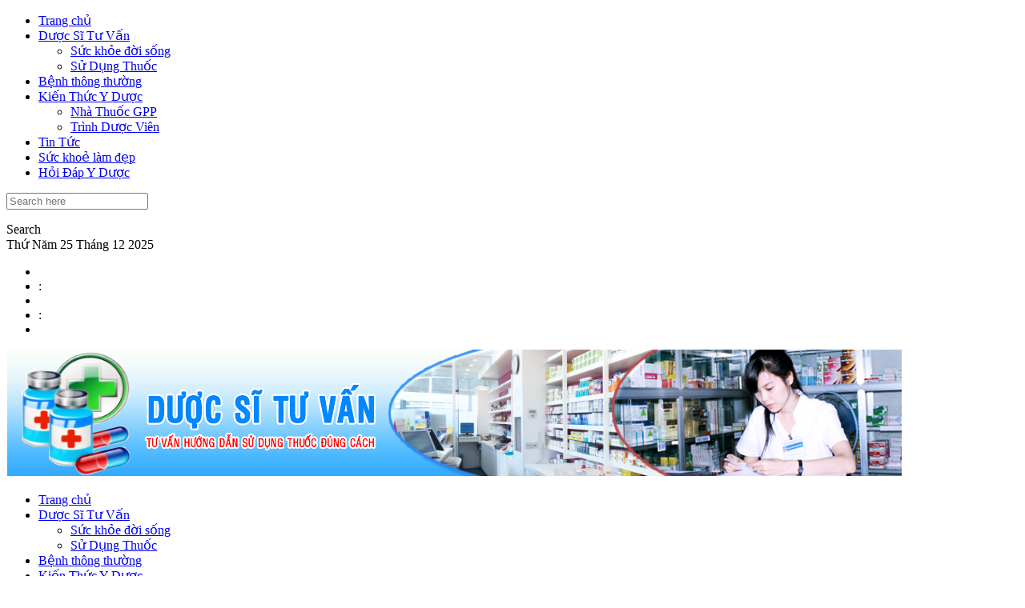

--- FILE ---
content_type: text/html; charset=UTF-8
request_url: https://duocsi.edu.vn/vixlatin-20mg-la-thuoc-gi-va-su-dung-nhu-the-nao
body_size: 16159
content:
<!DOCTYPE html>
<!--[if lt IE 7 ]><html class="ie ie6" lang="vi"> <![endif]-->
<!--[if IE 7 ]><html class="ie ie7" lang="vi"> <![endif]-->
<!--[if IE 8 ]><html class="ie ie8" lang="vi"> <![endif]-->
<!--[if IE 9 ]><html class="ie ie9" lang="vi"> <![endif]-->
<!--[if !(IE)]><!--><html lang="vi"> <!--<![endif]-->
<head>
      <!-- Basic Page Needs
  	  ================================================== -->
	<meta charset="UTF-8" />
        <meta http-equiv="X-UA-Compatible" content="IE=edge,chrome=1" />
    <title>Dược sĩ tư vấn sử dụng thuốc, nhà thuốc GPP  Vixlatin 20mg là thuốc gì và sử dụng như thế nào?</title>
        <!-- Mobile Specific Metas
  		================================================== -->
           <meta name="viewport" content="width=device-width, initial-scale=1.0">
        <!-- Favicons
        ================================================== -->
                    <link rel="shortcut icon" href="https://duocsi.edu.vn/wp-content/uploads/2016/02/logo.png" type="image/x-icon" />       
    
<meta property="og:image" content="https://duocsi.edu.vn/wp-content/uploads/2022/03/screenshot_1648190571.png"/><meta name='robots' content='index, follow, max-image-preview:large, max-snippet:-1, max-video-preview:-1' />
	<style>img:is([sizes="auto" i], [sizes^="auto," i]) { contain-intrinsic-size: 3000px 1500px }</style>
	
	<!-- This site is optimized with the Yoast SEO plugin v26.1.1 - https://yoast.com/wordpress/plugins/seo/ -->
	<meta name="description" content="Thuốc Vixlatin là thuốc có tác dụng trong điều trị bệnh liên quan tới tình trạng dị ứng và có tác dụng kéo dài. Vậy thuốc Vixlatin được sử dụng với liều lượng ra sao?" />
	<link rel="canonical" href="https://duocsi.edu.vn/vixlatin-20mg-la-thuoc-gi-va-su-dung-nhu-the-nao" />
	<meta property="og:locale" content="vi_VN" />
	<meta property="og:type" content="article" />
	<meta property="og:title" content="Vixlatin 20mg là thuốc gì và sử dụng như thế nào?" />
	<meta property="og:description" content="Thuốc Vixlatin là thuốc có tác dụng trong điều trị bệnh liên quan tới tình trạng dị ứng và có tác dụng kéo dài. Vậy thuốc Vixlatin được sử dụng với liều lượng ra sao?" />
	<meta property="og:url" content="https://duocsi.edu.vn/vixlatin-20mg-la-thuoc-gi-va-su-dung-nhu-the-nao" />
	<meta property="og:site_name" content="Dược sĩ tư vấn sử dụng thuốc, nhà thuốc GPP" />
	<meta property="article:published_time" content="2022-03-25T06:50:00+00:00" />
	<meta property="article:modified_time" content="2022-03-25T06:50:48+00:00" />
	<meta property="og:image" content="https://duocsi.edu.vn/wp-content/uploads/2022/03/screenshot_1648190571.png" />
	<meta property="og:image:width" content="1086" />
	<meta property="og:image:height" content="620" />
	<meta property="og:image:type" content="image/png" />
	<meta name="author" content="tratnv" />
	<meta name="twitter:card" content="summary_large_image" />
	<script type="application/ld+json" class="yoast-schema-graph">{"@context":"https://schema.org","@graph":[{"@type":"Article","@id":"https://duocsi.edu.vn/vixlatin-20mg-la-thuoc-gi-va-su-dung-nhu-the-nao#article","isPartOf":{"@id":"https://duocsi.edu.vn/vixlatin-20mg-la-thuoc-gi-va-su-dung-nhu-the-nao"},"author":{"name":"tratnv","@id":"https://duocsi.edu.vn/#/schema/person/5dfa28b0f3b033d69957def5a22c5527"},"headline":"Vixlatin 20mg là thuốc gì và sử dụng như thế nào?","datePublished":"2022-03-25T06:50:00+00:00","dateModified":"2022-03-25T06:50:48+00:00","mainEntityOfPage":{"@id":"https://duocsi.edu.vn/vixlatin-20mg-la-thuoc-gi-va-su-dung-nhu-the-nao"},"wordCount":1274,"commentCount":0,"publisher":{"@id":"https://duocsi.edu.vn/#organization"},"image":{"@id":"https://duocsi.edu.vn/vixlatin-20mg-la-thuoc-gi-va-su-dung-nhu-the-nao#primaryimage"},"thumbnailUrl":"https://duocsi.edu.vn/wp-content/uploads/2022/03/screenshot_1648190571.png","keywords":["Thuốc Vixlatin"],"articleSection":["Sức khoẻ làm đẹp"],"inLanguage":"vi","potentialAction":[{"@type":"CommentAction","name":"Comment","target":["https://duocsi.edu.vn/vixlatin-20mg-la-thuoc-gi-va-su-dung-nhu-the-nao#respond"]}]},{"@type":"WebPage","@id":"https://duocsi.edu.vn/vixlatin-20mg-la-thuoc-gi-va-su-dung-nhu-the-nao","url":"https://duocsi.edu.vn/vixlatin-20mg-la-thuoc-gi-va-su-dung-nhu-the-nao","name":"Vixlatin 20mg là thuốc gì và sử dụng như thế nào?","isPartOf":{"@id":"https://duocsi.edu.vn/#website"},"primaryImageOfPage":{"@id":"https://duocsi.edu.vn/vixlatin-20mg-la-thuoc-gi-va-su-dung-nhu-the-nao#primaryimage"},"image":{"@id":"https://duocsi.edu.vn/vixlatin-20mg-la-thuoc-gi-va-su-dung-nhu-the-nao#primaryimage"},"thumbnailUrl":"https://duocsi.edu.vn/wp-content/uploads/2022/03/screenshot_1648190571.png","datePublished":"2022-03-25T06:50:00+00:00","dateModified":"2022-03-25T06:50:48+00:00","description":"Thuốc Vixlatin là thuốc có tác dụng trong điều trị bệnh liên quan tới tình trạng dị ứng và có tác dụng kéo dài. Vậy thuốc Vixlatin được sử dụng với liều lượng ra sao?","breadcrumb":{"@id":"https://duocsi.edu.vn/vixlatin-20mg-la-thuoc-gi-va-su-dung-nhu-the-nao#breadcrumb"},"inLanguage":"vi","potentialAction":[{"@type":"ReadAction","target":["https://duocsi.edu.vn/vixlatin-20mg-la-thuoc-gi-va-su-dung-nhu-the-nao"]}]},{"@type":"ImageObject","inLanguage":"vi","@id":"https://duocsi.edu.vn/vixlatin-20mg-la-thuoc-gi-va-su-dung-nhu-the-nao#primaryimage","url":"https://duocsi.edu.vn/wp-content/uploads/2022/03/screenshot_1648190571.png","contentUrl":"https://duocsi.edu.vn/wp-content/uploads/2022/03/screenshot_1648190571.png","width":1086,"height":620},{"@type":"BreadcrumbList","@id":"https://duocsi.edu.vn/vixlatin-20mg-la-thuoc-gi-va-su-dung-nhu-the-nao#breadcrumb","itemListElement":[{"@type":"ListItem","position":1,"name":"Trang chủ","item":"https://duocsi.edu.vn/"},{"@type":"ListItem","position":2,"name":"Vixlatin 20mg là thuốc gì và sử dụng như thế nào?"}]},{"@type":"WebSite","@id":"https://duocsi.edu.vn/#website","url":"https://duocsi.edu.vn/","name":"Chuyên Trang Dược Sĩ Tư Vấn, Hướng Dẫn Người Bệnh","description":"Dược sĩ tư vấn sử dụng thuốc, cách phòng thuốc, tương tác thuốc phù hợp với từng loại bệnh khác nhau.","publisher":{"@id":"https://duocsi.edu.vn/#organization"},"potentialAction":[{"@type":"SearchAction","target":{"@type":"EntryPoint","urlTemplate":"https://duocsi.edu.vn/?s={search_term_string}"},"query-input":{"@type":"PropertyValueSpecification","valueRequired":true,"valueName":"search_term_string"}}],"inLanguage":"vi"},{"@type":"Organization","@id":"https://duocsi.edu.vn/#organization","name":"Dược Sĩ","url":"https://duocsi.edu.vn/","logo":{"@type":"ImageObject","inLanguage":"vi","@id":"https://duocsi.edu.vn/#/schema/logo/image/","url":"https://duocsi.edu.vn/wp-content/uploads/2016/02/logo.png","contentUrl":"https://duocsi.edu.vn/wp-content/uploads/2016/02/logo.png","width":200,"height":200,"caption":"Dược Sĩ"},"image":{"@id":"https://duocsi.edu.vn/#/schema/logo/image/"}},{"@type":"Person","@id":"https://duocsi.edu.vn/#/schema/person/5dfa28b0f3b033d69957def5a22c5527","name":"tratnv","image":{"@type":"ImageObject","inLanguage":"vi","@id":"https://duocsi.edu.vn/#/schema/person/image/","url":"https://secure.gravatar.com/avatar/2695c84c01c723f398299b6f46285c998c2876e7c857ead041c294afe4846daa?s=96&d=mm&r=g","contentUrl":"https://secure.gravatar.com/avatar/2695c84c01c723f398299b6f46285c998c2876e7c857ead041c294afe4846daa?s=96&d=mm&r=g","caption":"tratnv"}}]}</script>
	<!-- / Yoast SEO plugin. -->


<link rel="alternate" type="application/rss+xml" title="Dòng thông tin Dược sĩ tư vấn sử dụng thuốc, nhà thuốc GPP &raquo;" href="https://duocsi.edu.vn/feed" />
<link rel="alternate" type="application/rss+xml" title="Dược sĩ tư vấn sử dụng thuốc, nhà thuốc GPP &raquo; Dòng bình luận" href="https://duocsi.edu.vn/comments/feed" />
<link rel="alternate" type="application/rss+xml" title="Dược sĩ tư vấn sử dụng thuốc, nhà thuốc GPP &raquo; Vixlatin 20mg là thuốc gì và sử dụng như thế nào? Dòng bình luận" href="https://duocsi.edu.vn/vixlatin-20mg-la-thuoc-gi-va-su-dung-nhu-the-nao/feed" />
<script type="text/javascript">
/* <![CDATA[ */
window._wpemojiSettings = {"baseUrl":"https:\/\/s.w.org\/images\/core\/emoji\/16.0.1\/72x72\/","ext":".png","svgUrl":"https:\/\/s.w.org\/images\/core\/emoji\/16.0.1\/svg\/","svgExt":".svg","source":{"concatemoji":"https:\/\/duocsi.edu.vn\/wp-includes\/js\/wp-emoji-release.min.js?ver=9404d52fded349c783a0d45a74638966"}};
/*! This file is auto-generated */
!function(s,n){var o,i,e;function c(e){try{var t={supportTests:e,timestamp:(new Date).valueOf()};sessionStorage.setItem(o,JSON.stringify(t))}catch(e){}}function p(e,t,n){e.clearRect(0,0,e.canvas.width,e.canvas.height),e.fillText(t,0,0);var t=new Uint32Array(e.getImageData(0,0,e.canvas.width,e.canvas.height).data),a=(e.clearRect(0,0,e.canvas.width,e.canvas.height),e.fillText(n,0,0),new Uint32Array(e.getImageData(0,0,e.canvas.width,e.canvas.height).data));return t.every(function(e,t){return e===a[t]})}function u(e,t){e.clearRect(0,0,e.canvas.width,e.canvas.height),e.fillText(t,0,0);for(var n=e.getImageData(16,16,1,1),a=0;a<n.data.length;a++)if(0!==n.data[a])return!1;return!0}function f(e,t,n,a){switch(t){case"flag":return n(e,"\ud83c\udff3\ufe0f\u200d\u26a7\ufe0f","\ud83c\udff3\ufe0f\u200b\u26a7\ufe0f")?!1:!n(e,"\ud83c\udde8\ud83c\uddf6","\ud83c\udde8\u200b\ud83c\uddf6")&&!n(e,"\ud83c\udff4\udb40\udc67\udb40\udc62\udb40\udc65\udb40\udc6e\udb40\udc67\udb40\udc7f","\ud83c\udff4\u200b\udb40\udc67\u200b\udb40\udc62\u200b\udb40\udc65\u200b\udb40\udc6e\u200b\udb40\udc67\u200b\udb40\udc7f");case"emoji":return!a(e,"\ud83e\udedf")}return!1}function g(e,t,n,a){var r="undefined"!=typeof WorkerGlobalScope&&self instanceof WorkerGlobalScope?new OffscreenCanvas(300,150):s.createElement("canvas"),o=r.getContext("2d",{willReadFrequently:!0}),i=(o.textBaseline="top",o.font="600 32px Arial",{});return e.forEach(function(e){i[e]=t(o,e,n,a)}),i}function t(e){var t=s.createElement("script");t.src=e,t.defer=!0,s.head.appendChild(t)}"undefined"!=typeof Promise&&(o="wpEmojiSettingsSupports",i=["flag","emoji"],n.supports={everything:!0,everythingExceptFlag:!0},e=new Promise(function(e){s.addEventListener("DOMContentLoaded",e,{once:!0})}),new Promise(function(t){var n=function(){try{var e=JSON.parse(sessionStorage.getItem(o));if("object"==typeof e&&"number"==typeof e.timestamp&&(new Date).valueOf()<e.timestamp+604800&&"object"==typeof e.supportTests)return e.supportTests}catch(e){}return null}();if(!n){if("undefined"!=typeof Worker&&"undefined"!=typeof OffscreenCanvas&&"undefined"!=typeof URL&&URL.createObjectURL&&"undefined"!=typeof Blob)try{var e="postMessage("+g.toString()+"("+[JSON.stringify(i),f.toString(),p.toString(),u.toString()].join(",")+"));",a=new Blob([e],{type:"text/javascript"}),r=new Worker(URL.createObjectURL(a),{name:"wpTestEmojiSupports"});return void(r.onmessage=function(e){c(n=e.data),r.terminate(),t(n)})}catch(e){}c(n=g(i,f,p,u))}t(n)}).then(function(e){for(var t in e)n.supports[t]=e[t],n.supports.everything=n.supports.everything&&n.supports[t],"flag"!==t&&(n.supports.everythingExceptFlag=n.supports.everythingExceptFlag&&n.supports[t]);n.supports.everythingExceptFlag=n.supports.everythingExceptFlag&&!n.supports.flag,n.DOMReady=!1,n.readyCallback=function(){n.DOMReady=!0}}).then(function(){return e}).then(function(){var e;n.supports.everything||(n.readyCallback(),(e=n.source||{}).concatemoji?t(e.concatemoji):e.wpemoji&&e.twemoji&&(t(e.twemoji),t(e.wpemoji)))}))}((window,document),window._wpemojiSettings);
/* ]]> */
</script>

<link rel='stylesheet' id='aqpb-view-css-css' href='https://duocsi.edu.vn/wp-content/themes/saladmag/inc/addon/aqua-page-builder-master/assets/stylesheets/aqpb-view.css?ver=1766635241' type='text/css' media='all' />
<style id='wp-emoji-styles-inline-css' type='text/css'>

	img.wp-smiley, img.emoji {
		display: inline !important;
		border: none !important;
		box-shadow: none !important;
		height: 1em !important;
		width: 1em !important;
		margin: 0 0.07em !important;
		vertical-align: -0.1em !important;
		background: none !important;
		padding: 0 !important;
	}
</style>
<link rel='stylesheet' id='wp-block-library-css' href='https://duocsi.edu.vn/wp-includes/css/dist/block-library/style.min.css?ver=9404d52fded349c783a0d45a74638966' type='text/css' media='all' />
<style id='classic-theme-styles-inline-css' type='text/css'>
/*! This file is auto-generated */
.wp-block-button__link{color:#fff;background-color:#32373c;border-radius:9999px;box-shadow:none;text-decoration:none;padding:calc(.667em + 2px) calc(1.333em + 2px);font-size:1.125em}.wp-block-file__button{background:#32373c;color:#fff;text-decoration:none}
</style>
<style id='global-styles-inline-css' type='text/css'>
:root{--wp--preset--aspect-ratio--square: 1;--wp--preset--aspect-ratio--4-3: 4/3;--wp--preset--aspect-ratio--3-4: 3/4;--wp--preset--aspect-ratio--3-2: 3/2;--wp--preset--aspect-ratio--2-3: 2/3;--wp--preset--aspect-ratio--16-9: 16/9;--wp--preset--aspect-ratio--9-16: 9/16;--wp--preset--color--black: #000000;--wp--preset--color--cyan-bluish-gray: #abb8c3;--wp--preset--color--white: #ffffff;--wp--preset--color--pale-pink: #f78da7;--wp--preset--color--vivid-red: #cf2e2e;--wp--preset--color--luminous-vivid-orange: #ff6900;--wp--preset--color--luminous-vivid-amber: #fcb900;--wp--preset--color--light-green-cyan: #7bdcb5;--wp--preset--color--vivid-green-cyan: #00d084;--wp--preset--color--pale-cyan-blue: #8ed1fc;--wp--preset--color--vivid-cyan-blue: #0693e3;--wp--preset--color--vivid-purple: #9b51e0;--wp--preset--gradient--vivid-cyan-blue-to-vivid-purple: linear-gradient(135deg,rgba(6,147,227,1) 0%,rgb(155,81,224) 100%);--wp--preset--gradient--light-green-cyan-to-vivid-green-cyan: linear-gradient(135deg,rgb(122,220,180) 0%,rgb(0,208,130) 100%);--wp--preset--gradient--luminous-vivid-amber-to-luminous-vivid-orange: linear-gradient(135deg,rgba(252,185,0,1) 0%,rgba(255,105,0,1) 100%);--wp--preset--gradient--luminous-vivid-orange-to-vivid-red: linear-gradient(135deg,rgba(255,105,0,1) 0%,rgb(207,46,46) 100%);--wp--preset--gradient--very-light-gray-to-cyan-bluish-gray: linear-gradient(135deg,rgb(238,238,238) 0%,rgb(169,184,195) 100%);--wp--preset--gradient--cool-to-warm-spectrum: linear-gradient(135deg,rgb(74,234,220) 0%,rgb(151,120,209) 20%,rgb(207,42,186) 40%,rgb(238,44,130) 60%,rgb(251,105,98) 80%,rgb(254,248,76) 100%);--wp--preset--gradient--blush-light-purple: linear-gradient(135deg,rgb(255,206,236) 0%,rgb(152,150,240) 100%);--wp--preset--gradient--blush-bordeaux: linear-gradient(135deg,rgb(254,205,165) 0%,rgb(254,45,45) 50%,rgb(107,0,62) 100%);--wp--preset--gradient--luminous-dusk: linear-gradient(135deg,rgb(255,203,112) 0%,rgb(199,81,192) 50%,rgb(65,88,208) 100%);--wp--preset--gradient--pale-ocean: linear-gradient(135deg,rgb(255,245,203) 0%,rgb(182,227,212) 50%,rgb(51,167,181) 100%);--wp--preset--gradient--electric-grass: linear-gradient(135deg,rgb(202,248,128) 0%,rgb(113,206,126) 100%);--wp--preset--gradient--midnight: linear-gradient(135deg,rgb(2,3,129) 0%,rgb(40,116,252) 100%);--wp--preset--font-size--small: 13px;--wp--preset--font-size--medium: 20px;--wp--preset--font-size--large: 36px;--wp--preset--font-size--x-large: 42px;--wp--preset--spacing--20: 0.44rem;--wp--preset--spacing--30: 0.67rem;--wp--preset--spacing--40: 1rem;--wp--preset--spacing--50: 1.5rem;--wp--preset--spacing--60: 2.25rem;--wp--preset--spacing--70: 3.38rem;--wp--preset--spacing--80: 5.06rem;--wp--preset--shadow--natural: 6px 6px 9px rgba(0, 0, 0, 0.2);--wp--preset--shadow--deep: 12px 12px 50px rgba(0, 0, 0, 0.4);--wp--preset--shadow--sharp: 6px 6px 0px rgba(0, 0, 0, 0.2);--wp--preset--shadow--outlined: 6px 6px 0px -3px rgba(255, 255, 255, 1), 6px 6px rgba(0, 0, 0, 1);--wp--preset--shadow--crisp: 6px 6px 0px rgba(0, 0, 0, 1);}:where(.is-layout-flex){gap: 0.5em;}:where(.is-layout-grid){gap: 0.5em;}body .is-layout-flex{display: flex;}.is-layout-flex{flex-wrap: wrap;align-items: center;}.is-layout-flex > :is(*, div){margin: 0;}body .is-layout-grid{display: grid;}.is-layout-grid > :is(*, div){margin: 0;}:where(.wp-block-columns.is-layout-flex){gap: 2em;}:where(.wp-block-columns.is-layout-grid){gap: 2em;}:where(.wp-block-post-template.is-layout-flex){gap: 1.25em;}:where(.wp-block-post-template.is-layout-grid){gap: 1.25em;}.has-black-color{color: var(--wp--preset--color--black) !important;}.has-cyan-bluish-gray-color{color: var(--wp--preset--color--cyan-bluish-gray) !important;}.has-white-color{color: var(--wp--preset--color--white) !important;}.has-pale-pink-color{color: var(--wp--preset--color--pale-pink) !important;}.has-vivid-red-color{color: var(--wp--preset--color--vivid-red) !important;}.has-luminous-vivid-orange-color{color: var(--wp--preset--color--luminous-vivid-orange) !important;}.has-luminous-vivid-amber-color{color: var(--wp--preset--color--luminous-vivid-amber) !important;}.has-light-green-cyan-color{color: var(--wp--preset--color--light-green-cyan) !important;}.has-vivid-green-cyan-color{color: var(--wp--preset--color--vivid-green-cyan) !important;}.has-pale-cyan-blue-color{color: var(--wp--preset--color--pale-cyan-blue) !important;}.has-vivid-cyan-blue-color{color: var(--wp--preset--color--vivid-cyan-blue) !important;}.has-vivid-purple-color{color: var(--wp--preset--color--vivid-purple) !important;}.has-black-background-color{background-color: var(--wp--preset--color--black) !important;}.has-cyan-bluish-gray-background-color{background-color: var(--wp--preset--color--cyan-bluish-gray) !important;}.has-white-background-color{background-color: var(--wp--preset--color--white) !important;}.has-pale-pink-background-color{background-color: var(--wp--preset--color--pale-pink) !important;}.has-vivid-red-background-color{background-color: var(--wp--preset--color--vivid-red) !important;}.has-luminous-vivid-orange-background-color{background-color: var(--wp--preset--color--luminous-vivid-orange) !important;}.has-luminous-vivid-amber-background-color{background-color: var(--wp--preset--color--luminous-vivid-amber) !important;}.has-light-green-cyan-background-color{background-color: var(--wp--preset--color--light-green-cyan) !important;}.has-vivid-green-cyan-background-color{background-color: var(--wp--preset--color--vivid-green-cyan) !important;}.has-pale-cyan-blue-background-color{background-color: var(--wp--preset--color--pale-cyan-blue) !important;}.has-vivid-cyan-blue-background-color{background-color: var(--wp--preset--color--vivid-cyan-blue) !important;}.has-vivid-purple-background-color{background-color: var(--wp--preset--color--vivid-purple) !important;}.has-black-border-color{border-color: var(--wp--preset--color--black) !important;}.has-cyan-bluish-gray-border-color{border-color: var(--wp--preset--color--cyan-bluish-gray) !important;}.has-white-border-color{border-color: var(--wp--preset--color--white) !important;}.has-pale-pink-border-color{border-color: var(--wp--preset--color--pale-pink) !important;}.has-vivid-red-border-color{border-color: var(--wp--preset--color--vivid-red) !important;}.has-luminous-vivid-orange-border-color{border-color: var(--wp--preset--color--luminous-vivid-orange) !important;}.has-luminous-vivid-amber-border-color{border-color: var(--wp--preset--color--luminous-vivid-amber) !important;}.has-light-green-cyan-border-color{border-color: var(--wp--preset--color--light-green-cyan) !important;}.has-vivid-green-cyan-border-color{border-color: var(--wp--preset--color--vivid-green-cyan) !important;}.has-pale-cyan-blue-border-color{border-color: var(--wp--preset--color--pale-cyan-blue) !important;}.has-vivid-cyan-blue-border-color{border-color: var(--wp--preset--color--vivid-cyan-blue) !important;}.has-vivid-purple-border-color{border-color: var(--wp--preset--color--vivid-purple) !important;}.has-vivid-cyan-blue-to-vivid-purple-gradient-background{background: var(--wp--preset--gradient--vivid-cyan-blue-to-vivid-purple) !important;}.has-light-green-cyan-to-vivid-green-cyan-gradient-background{background: var(--wp--preset--gradient--light-green-cyan-to-vivid-green-cyan) !important;}.has-luminous-vivid-amber-to-luminous-vivid-orange-gradient-background{background: var(--wp--preset--gradient--luminous-vivid-amber-to-luminous-vivid-orange) !important;}.has-luminous-vivid-orange-to-vivid-red-gradient-background{background: var(--wp--preset--gradient--luminous-vivid-orange-to-vivid-red) !important;}.has-very-light-gray-to-cyan-bluish-gray-gradient-background{background: var(--wp--preset--gradient--very-light-gray-to-cyan-bluish-gray) !important;}.has-cool-to-warm-spectrum-gradient-background{background: var(--wp--preset--gradient--cool-to-warm-spectrum) !important;}.has-blush-light-purple-gradient-background{background: var(--wp--preset--gradient--blush-light-purple) !important;}.has-blush-bordeaux-gradient-background{background: var(--wp--preset--gradient--blush-bordeaux) !important;}.has-luminous-dusk-gradient-background{background: var(--wp--preset--gradient--luminous-dusk) !important;}.has-pale-ocean-gradient-background{background: var(--wp--preset--gradient--pale-ocean) !important;}.has-electric-grass-gradient-background{background: var(--wp--preset--gradient--electric-grass) !important;}.has-midnight-gradient-background{background: var(--wp--preset--gradient--midnight) !important;}.has-small-font-size{font-size: var(--wp--preset--font-size--small) !important;}.has-medium-font-size{font-size: var(--wp--preset--font-size--medium) !important;}.has-large-font-size{font-size: var(--wp--preset--font-size--large) !important;}.has-x-large-font-size{font-size: var(--wp--preset--font-size--x-large) !important;}
:where(.wp-block-post-template.is-layout-flex){gap: 1.25em;}:where(.wp-block-post-template.is-layout-grid){gap: 1.25em;}
:where(.wp-block-columns.is-layout-flex){gap: 2em;}:where(.wp-block-columns.is-layout-grid){gap: 2em;}
:root :where(.wp-block-pullquote){font-size: 1.5em;line-height: 1.6;}
</style>
<link rel='stylesheet' id='wp-postratings-css' href='https://duocsi.edu.vn/wp-content/plugins/wp-postratings/css/postratings-css.css?ver=1.91.2' type='text/css' media='all' />
<link rel='stylesheet' id='font-awesome-css' href='https://duocsi.edu.vn/wp-content/themes/saladmag/css/font-awesome.min.css?ver=1.7' type='text/css' media='all' />
<link rel='stylesheet' id='gumby-css' href='https://duocsi.edu.vn/wp-content/themes/saladmag/css/gumby.css?ver=1.7' type='text/css' media='all' />
<link rel='stylesheet' id='carousel-css' href='https://duocsi.edu.vn/wp-content/themes/saladmag/css/owl.carousel.css?ver=1.7' type='text/css' media='all' />
<link rel='stylesheet' id='theme-css' href='https://duocsi.edu.vn/wp-content/themes/saladmag/css/owl.theme.css?ver=1.7' type='text/css' media='all' />
<link rel='stylesheet' id='style-css' href='https://duocsi.edu.vn/wp-content/themes/saladmag/style.css?ver=1.7' type='text/css' media='all' />
<link rel='stylesheet' id='mediaelementplayer-css' href='https://duocsi.edu.vn/wp-content/themes/saladmag/css/mediaelementplayer.css?ver=1.7' type='text/css' media='all' />
<link rel='stylesheet' id='responsive-css' href='https://duocsi.edu.vn/wp-content/themes/saladmag/css/responsive.css?ver=1.7' type='text/css' media='all' />
<link rel='stylesheet' id='custom-style-css' href='https://duocsi.edu.vn/wp-content/themes/saladmag/custom_style.php?ver=1.7' type='text/css' media='all' />
<script type="text/javascript" src="https://duocsi.edu.vn/wp-includes/js/jquery/jquery.min.js?ver=3.7.1" id="jquery-core-js"></script>
<script type="text/javascript" src="https://duocsi.edu.vn/wp-includes/js/jquery/jquery-migrate.min.js?ver=3.4.1" id="jquery-migrate-js"></script>
<link rel="https://api.w.org/" href="https://duocsi.edu.vn/wp-json/" /><link rel="alternate" title="JSON" type="application/json" href="https://duocsi.edu.vn/wp-json/wp/v2/posts/10060" /><link rel="EditURI" type="application/rsd+xml" title="RSD" href="https://duocsi.edu.vn/xmlrpc.php?rsd" />
<link rel="alternate" title="oNhúng (JSON)" type="application/json+oembed" href="https://duocsi.edu.vn/wp-json/oembed/1.0/embed?url=https%3A%2F%2Fduocsi.edu.vn%2Fvixlatin-20mg-la-thuoc-gi-va-su-dung-nhu-the-nao" />
<link rel="alternate" title="oNhúng (XML)" type="text/xml+oembed" href="https://duocsi.edu.vn/wp-json/oembed/1.0/embed?url=https%3A%2F%2Fduocsi.edu.vn%2Fvixlatin-20mg-la-thuoc-gi-va-su-dung-nhu-the-nao&#038;format=xml" />
<!--[if lt IE 9]><script src="https://html5shim.googlecode.com/svn/trunk/html5.js"></script><![endif]-->
    <link rel="icon" href="https://duocsi.edu.vn/wp-content/uploads/2016/02/cropped-logo-32x32.png" sizes="32x32" />
<link rel="icon" href="https://duocsi.edu.vn/wp-content/uploads/2016/02/cropped-logo-192x192.png" sizes="192x192" />
<link rel="apple-touch-icon" href="https://duocsi.edu.vn/wp-content/uploads/2016/02/cropped-logo-180x180.png" />
<meta name="msapplication-TileImage" content="https://duocsi.edu.vn/wp-content/uploads/2016/02/cropped-logo-270x270.png" />
                  	
<!-- end head -->
<script>
  (function(i,s,o,g,r,a,m){i['GoogleAnalyticsObject']=r;i[r]=i[r]||function(){
  (i[r].q=i[r].q||[]).push(arguments)},i[r].l=1*new Date();a=s.createElement(o),
  m=s.getElementsByTagName(o)[0];a.async=1;a.src=g;m.parentNode.insertBefore(a,m)
  })(window,document,'script','//www.google-analytics.com/analytics.js','ga');

  ga('create', 'UA-73958814-1', 'auto');
  ga('send', 'pageview');

</script>
</head>

<body data-rsssl=1 class="wp-singular post-template-default single single-post postid-10060 single-format-standard wp-theme-saladmag" itemscope="itemscope" itemtype="http://schema.org/WebPage">

<div id="content_nav">
        <div id="nav">
		    	<ul id="menu-menu" class=""><li class="menu-item menu-item-type-custom menu-item-object-custom menu-item-home menu-item-64"><a href="https://duocsi.edu.vn/">Trang chủ<span class="border-menu"></span></a></li>
<li class="menu-item menu-item-type-taxonomy menu-item-object-category menu-item-has-children menu-item-5"><a href="https://duocsi.edu.vn/duoc-si-tu-van">Dược Sĩ Tư Vấn<span class="border-menu"></span></a>
<ul class="sub-menu">
	<li class="menu-item menu-item-type-taxonomy menu-item-object-category menu-item-96"><a href="https://duocsi.edu.vn/suc-khoe-doi-song">Sức khỏe đời sống<span class="border-menu"></span></a></li>
	<li class="menu-item menu-item-type-taxonomy menu-item-object-category menu-item-8"><a href="https://duocsi.edu.vn/su-dung-thuoc">Sử Dụng Thuốc<span class="border-menu"></span></a></li>
</ul>
</li>
<li class="menu-item menu-item-type-taxonomy menu-item-object-category menu-item-139"><a href="https://duocsi.edu.vn/benh-thong-thuong">Bệnh thông thường<span class="border-menu"></span></a></li>
<li class="menu-item menu-item-type-taxonomy menu-item-object-category menu-item-has-children menu-item-6"><a href="https://duocsi.edu.vn/kien-thuc-y-duoc">Kiến Thức Y Dược<span class="border-menu"></span></a>
<ul class="sub-menu">
	<li class="menu-item menu-item-type-taxonomy menu-item-object-category menu-item-19"><a href="https://duocsi.edu.vn/nha-thuoc-gpp">Nhà Thuốc GPP<span class="border-menu"></span></a></li>
	<li class="menu-item menu-item-type-taxonomy menu-item-object-category menu-item-20"><a href="https://duocsi.edu.vn/trinh-duoc-vien">Trình Dược Viên<span class="border-menu"></span></a></li>
</ul>
</li>
<li class="menu-item menu-item-type-taxonomy menu-item-object-category current-post-ancestor menu-item-7"><a href="https://duocsi.edu.vn/tin-tuc">Tin Tức<span class="border-menu"></span></a></li>
<li class="menu-item menu-item-type-taxonomy menu-item-object-category current-post-ancestor current-menu-parent current-post-parent menu-item-892"><a href="https://duocsi.edu.vn/tin-tuc/suc-khoe-lam-dep">Sức khoẻ làm đẹp<span class="border-menu"></span></a></li>
<li class="menu-item menu-item-type-taxonomy menu-item-object-category menu-item-21"><a href="https://duocsi.edu.vn/hoi-dap-y-duoc">Hỏi Đáp Y Dược<span class="border-menu"></span></a></li>
</ul>   </div>
    </div>    

<div id="sb-site" class="body_wraper_box">      			

<!-- Start header -->
<header class="header-wraper">

<div class="header_top_wrapper">
<div class="row ">
<div class="six columns header-top-left-bar">

  <a class="open toggle-lef sb-toggle-left navbar-left" href="#nav">
				<div class="navicon-line"></div>
				<div class="navicon-line"></div>
				<div class="navicon-line"></div>
				</a>
              
  <div class="mainmenu"> 
<div class="clearfix"></div>
</div>
  
</div>

<div class="six columns header-top-right-bar">
      <div id="search_block_top">
	<form id="searchbox" action="https://duocsi.edu.vn" method="GET" role="search">
		<p>
			<input type="text" id="search_query_top" name="s" class="search_query ac_input" value="" placeholder="Search here">
            <a class="button_search" href="javascript:document.getElementById('searchbox').submit();"></a>
	</p>
	</form>
    <span>Search</span>
    <div class="clearfix"></div>
</div>
<div class="clock">
<i class="fa fa-clock-o"></i>
<div id="Date">

Thứ Năm 25 Tháng 12 2025</div>
  <ul>
      <li id="hours"></li>
      <li class="point">:</li>
      <li id="min"></li>
      <li class="point">:</li>
      <li id="sec"></li>
  </ul>
</div>

<div class="clearfix"></div>
</div>

</div>
</div>

 
        
 <div class="header_main_wrapper">
        <div class="row">
	<div class="twelve columns logo-position">
    
      <!-- begin logo -->
                           
                           
                                <a href="https://duocsi.edu.vn">
                                                                           
                                        <img src="https://duocsi.edu.vn/wp-content/uploads/2016/02/duoc-si-tu-van-su-dung-thuoc.png" alt="Dược sĩ tư vấn sử dụng thuốc, cách phòng thuốc, tương tác thuốc phù hợp với từng loại bệnh khác nhau."/>
                                                                    </a>
                            
                            <!-- end logo -->
    </div>
        
</div>

</div>

                
<!-- end header, logo, top ads -->

              
<!-- Start Main menu -->
<div id="menu_wrapper" class="menu_wrapper menu_sticky">
<div class="row">
	<div class="main_menu twelve columns"> 

                            <!-- main menu -->
                           
  <div class="menu-primary-container main-menu"> 
<ul id="mainmenu" class="sf-menu"><li id="menu-item-64" class="menu-item menu-item-type-custom menu-item-object-custom menu-item-home"><a href="https://duocsi.edu.vn/">Trang chủ<span class="border-menu"></span></a></li>
<li id="menu-item-5" class="menu-item menu-item-type-taxonomy menu-item-object-category menu-item-has-children"><a href="https://duocsi.edu.vn/duoc-si-tu-van">Dược Sĩ Tư Vấn<span class="border-menu"></span></a><ul class="sub-menu">	<li id="menu-item-96" class="menu-item menu-item-type-taxonomy menu-item-object-category"><a href="https://duocsi.edu.vn/suc-khoe-doi-song">Sức khỏe đời sống<span class="border-menu"></span></a></li>
	<li id="menu-item-8" class="menu-item menu-item-type-taxonomy menu-item-object-category"><a href="https://duocsi.edu.vn/su-dung-thuoc">Sử Dụng Thuốc<span class="border-menu"></span></a></li>

					</ul></li>
<li id="menu-item-139" class="menu-item menu-item-type-taxonomy menu-item-object-category"><a href="https://duocsi.edu.vn/benh-thong-thuong">Bệnh thông thường<span class="border-menu"></span></a></li>
<li id="menu-item-6" class="menu-item menu-item-type-taxonomy menu-item-object-category menu-item-has-children"><a href="https://duocsi.edu.vn/kien-thuc-y-duoc">Kiến Thức Y Dược<span class="border-menu"></span></a><ul class="sub-menu">	<li id="menu-item-19" class="menu-item menu-item-type-taxonomy menu-item-object-category"><a href="https://duocsi.edu.vn/nha-thuoc-gpp">Nhà Thuốc GPP<span class="border-menu"></span></a></li>
	<li id="menu-item-20" class="menu-item menu-item-type-taxonomy menu-item-object-category"><a href="https://duocsi.edu.vn/trinh-duoc-vien">Trình Dược Viên<span class="border-menu"></span></a></li>

					</ul></li>
<li id="menu-item-7" class="menu-item menu-item-type-taxonomy menu-item-object-category current-post-ancestor"><a href="https://duocsi.edu.vn/tin-tuc">Tin Tức<span class="border-menu"></span></a></li>
<li id="menu-item-892" class="menu-item menu-item-type-taxonomy menu-item-object-category current-post-ancestor current-menu-parent current-post-parent"><a href="https://duocsi.edu.vn/tin-tuc/suc-khoe-lam-dep">Sức khoẻ làm đẹp<span class="border-menu"></span></a></li>
<li id="menu-item-21" class="menu-item menu-item-type-taxonomy menu-item-object-category"><a href="https://duocsi.edu.vn/hoi-dap-y-duoc">Hỏi Đáp Y Dược<span class="border-menu"></span></a></li>
</ul>

<div class="clearfix"></div>
</div>                             
                            <!-- end main menu -->
                                                           
                          
                        </div>
                                           
                    </div>   
                    </div>
                    
<div class="news_ticker_wrapper">
<div class="row">
<div class="nine columns">
  <div id="ticker">
  <div class="tickerfloat_wrapper"><div class="tickerfloat">Tin mới<i class="fa fa-caret-right"></i></div></div>
   <div class="marquee" id="mycrawler">
           
       <div><i class="fa fa-angle-double-right"></i><a href="https://duocsi.edu.vn/tieu-chi-quan-trong-khi-su-dung-thuoc-bo-than-cho-nguoi-tieu-duong">Tiêu chí quan trọng khi sử dụng thuốc bổ thận cho người tiểu đường</a></div>
            
       <div><i class="fa fa-angle-double-right"></i><a href="https://duocsi.edu.vn/khi-nao-nen-uong-thuoc-ha-sot-de-dam-bao-an-toan">Khi nào nên uống thuốc hạ sốt để đảm bảo an toàn?</a></div>
            
       <div><i class="fa fa-angle-double-right"></i><a href="https://duocsi.edu.vn/nhom-thuoc-ha-sot-cho-nguoi-lon-va-nhung-luu-y-khi-su-dung">Nhóm thuốc hạ sốt cho người lớn và những lưu ý khi sử dụng</a></div>
            
       <div><i class="fa fa-angle-double-right"></i><a href="https://duocsi.edu.vn/duoc-si-huong-dan-cach-tra-thuoc-mo-mat-hieu-qua-va-an-toan">Dược sĩ hướng dẫn cách tra thuốc mỡ mắt hiệu quả và an toàn</a></div>
            
       <div><i class="fa fa-angle-double-right"></i><a href="https://duocsi.edu.vn/huong-dan-lua-chon-thuoc-dieu-tri-gian-tinh-mach-phu-hop-voi-tung-giai-doan">Hướng dẫn lựa chọn thuốc điều trị giãn tĩnh mạch phù hợp với từng giai đoạn</a></div>
            
       <div><i class="fa fa-angle-double-right"></i><a href="https://duocsi.edu.vn/nhung-loai-thuoc-tri-soi-than-pho-bien-va-cong-dung-cua-chung">Những loại thuốc trị sỏi thận phổ biến và công dụng của chúng</a></div>
            
       <div><i class="fa fa-angle-double-right"></i><a href="https://duocsi.edu.vn/duoc-si-chia-se-nhom-thuoc-tang-cuong-sinh-ly-nam-hieu-qua">Dược sĩ chia sẻ nhóm thuốc tăng cường sinh lý nam hiệu quả</a></div>
            
       <div><i class="fa fa-angle-double-right"></i><a href="https://duocsi.edu.vn/luu-y-quan-trong-khi-su-dung-methylphenidate-trong-dieu-tri">Lưu ý quan trọng khi sử dụng Methylphenidate trong điều trị</a></div>
            
       <div><i class="fa fa-angle-double-right"></i><a href="https://duocsi.edu.vn/nhung-thuoc-chua-viem-loet-da-day-hieu-qua-giup-cai-thien-suc-khoe">Những thuốc chữa viêm loét dạ dày hiệu quả giúp cải thiện sức khỏe</a></div>
            
       <div><i class="fa fa-angle-double-right"></i><a href="https://duocsi.edu.vn/thuoc-dieu-tri-sot-xuat-huyet-va-meo-giup-nguoi-benh-som-hoi-phuc">Thuốc điều trị sốt xuất huyết và mẹo giúp người bệnh sớm hồi phục</a></div>
                
        </div>
        </div>
      
</div>

    <div class="three columns">
     
    <ul class="social-icons-list top-bar-social">
      <li><a href="#" target="_blank"><img src="https://duocsi.edu.vn/wp-content/themes/saladmag/img/icons/facebook.png" alt="Facebook"></a></li>     <li><a href="https://plus.google.com/u/3/104199189456190610643" target="_blank"><img src="https://duocsi.edu.vn/wp-content/themes/saladmag/img/icons/google-plus.png" alt="Google Plus"></a></li>     <li><a href="#" target="_blank"><img src="https://duocsi.edu.vn/wp-content/themes/saladmag/img/icons/behance.png" alt="Behance"></a></li>     <li><a href="#" target="_blank"><img src="https://duocsi.edu.vn/wp-content/themes/saladmag/img/icons/vimeo.png" alt="Vimeo"></a></li>     <li><a href="#" target="_blank"><img src="https://duocsi.edu.vn/wp-content/themes/saladmag/img/icons/youtube.png" alt="Youtube"></a></li>     <li><a href="#" target="_blank"><img src="https://duocsi.edu.vn/wp-content/themes/saladmag/img/icons/instagram.png" alt="Instagram"></a></li>                                                            <li><a href="#" target="_blank"><img src="https://duocsi.edu.vn/wp-content/themes/saladmag/img/icons/flickr.png" alt="flickr"></a></li>     </ul>  
          </div>

</div>
</div>

            </header>

 <!-- begin content -->            
<section id="content_main" class="clearfix">
<div class="row main_content">


        <div class="eight columns" id="content">
         <div class="widget_container content_page"> 
         
           
                               <!-- start post -->
                    <div class="post-10060 post type-post status-publish format-standard has-post-thumbnail hentry category-suc-khoe-lam-dep tag-thuoc-vixlatin" id="post-10060" itemscope="" itemtype="http://schema.org/Review">
                                    
                                                        
                               <div class="single_post_title">
                               <h1 itemprop="name" class="entry-title single-post-title">Vixlatin 20mg là thuốc gì và sử dụng như thế nào?</h1>
                                <p class="post-meta meta-main-img"><span class="post-date updated"><i class="fa fa-clock-o"></i>Th3 25, 2022</span><span class="meta-cat"><i class="fa fa-book"></i><a href="https://duocsi.edu.vn/tin-tuc/suc-khoe-lam-dep" rel="category tag">Sức khoẻ làm đẹp</a></span><span class="meta-comment"><a href="https://duocsi.edu.vn/vixlatin-20mg-la-thuoc-gi-va-su-dung-nhu-the-nao#respond"><i class="fa fa-comments"></i>0</a></span><span class="post-date love_post"><a href="#" class="jm-post-like" data-post_id="10060" title="Like"><i class="fa fa-heart-o"></i>2</a></span></p>								<div id="post-ratings-10060" class="post-ratings" itemscope itemtype="https://schema.org/Article" data-nonce="e97a739372"><img id="rating_10060_1" src="https://duocsi.edu.vn/wp-content/plugins/wp-postratings/images/stars_crystal/rating_on.gif" alt="1 Star" title="1 Star" onmouseover="current_rating(10060, 1, '1 Star');" onmouseout="ratings_off(5, 0, 0);" onclick="rate_post();" onkeypress="rate_post();" style="cursor: pointer; border: 0px;" /><img id="rating_10060_2" src="https://duocsi.edu.vn/wp-content/plugins/wp-postratings/images/stars_crystal/rating_on.gif" alt="2 Stars" title="2 Stars" onmouseover="current_rating(10060, 2, '2 Stars');" onmouseout="ratings_off(5, 0, 0);" onclick="rate_post();" onkeypress="rate_post();" style="cursor: pointer; border: 0px;" /><img id="rating_10060_3" src="https://duocsi.edu.vn/wp-content/plugins/wp-postratings/images/stars_crystal/rating_on.gif" alt="3 Stars" title="3 Stars" onmouseover="current_rating(10060, 3, '3 Stars');" onmouseout="ratings_off(5, 0, 0);" onclick="rate_post();" onkeypress="rate_post();" style="cursor: pointer; border: 0px;" /><img id="rating_10060_4" src="https://duocsi.edu.vn/wp-content/plugins/wp-postratings/images/stars_crystal/rating_on.gif" alt="4 Stars" title="4 Stars" onmouseover="current_rating(10060, 4, '4 Stars');" onmouseout="ratings_off(5, 0, 0);" onclick="rate_post();" onkeypress="rate_post();" style="cursor: pointer; border: 0px;" /><img id="rating_10060_5" src="https://duocsi.edu.vn/wp-content/plugins/wp-postratings/images/stars_crystal/rating_on.gif" alt="5 Stars" title="5 Stars" onmouseover="current_rating(10060, 5, '5 Stars');" onmouseout="ratings_off(5, 0, 0);" onclick="rate_post();" onkeypress="rate_post();" style="cursor: pointer; border: 0px;" /> (<strong>1</strong> votes, average: <strong>5,00</strong> out of 5)<br /><span class="post-ratings-text" id="ratings_10060_text"></span><meta itemprop="name" content="Vixlatin 20mg là thuốc gì và sử dụng như thế nào?" /><meta itemprop="headline" content="Vixlatin 20mg là thuốc gì và sử dụng như thế nào?" /><meta itemprop="description" content="Thuốc Vixlatin l&agrave; thuốc c&oacute; t&aacute;c dụng trong điều trị bệnh li&ecirc;n quan tới t&igrave;nh trạng dị ứng v&agrave; c&oacute; t&aacute;c dụng k&eacute;o d&agrave;i. Vậy thuốc Vixlatin được sử dụng với liều lượng ra sao?


 	Dược sĩ giải đ&aacute;p: Thuốc Pr..." /><meta itemprop="datePublished" content="2022-03-25T14:20:00+07:30" /><meta itemprop="dateModified" content="2022-03-25T14:20:48+07:30" /><meta itemprop="url" content="https://duocsi.edu.vn/vixlatin-20mg-la-thuoc-gi-va-su-dung-nhu-the-nao" /><meta itemprop="author" content="tratnv" /><meta itemprop="mainEntityOfPage" content="https://duocsi.edu.vn/vixlatin-20mg-la-thuoc-gi-va-su-dung-nhu-the-nao" /><div style="display: none;" itemprop="image" itemscope itemtype="https://schema.org/ImageObject"><meta itemprop="url" content="https://duocsi.edu.vn/wp-content/uploads/2022/03/screenshot_1648190571-150x150.png" /><meta itemprop="width" content="150" /><meta itemprop="height" content="150" /></div><div style="display: none;" itemprop="publisher" itemscope itemtype="https://schema.org/Organization"><meta itemprop="name" content="Dược sĩ tư vấn sử dụng thuốc, nhà thuốc GPP" /><meta itemprop="url" content="https://duocsi.edu.vn" /><div itemprop="logo" itemscope itemtype="https://schema.org/ImageObject"><meta itemprop="url" content="" /></div></div><div style="display: none;" itemprop="aggregateRating" itemscope itemtype="https://schema.org/AggregateRating"><meta itemprop="bestRating" content="5" /><meta itemprop="worstRating" content="1" /><meta itemprop="ratingValue" content="5" /><meta itemprop="ratingCount" content="1" /></div></div><div id="post-ratings-10060-loading" class="post-ratings-loading"><img src="https://duocsi.edu.vn/wp-content/plugins/wp-postratings/images/loading.gif" width="16" height="16" class="post-ratings-image" />Loading...</div>								Chia sẻ: <div class="fb-like" data-href="https://duocsi.edu.vn/vixlatin-20mg-la-thuoc-gi-va-su-dung-nhu-the-nao" data-layout="button_count" data-action="like" data-show-faces="true" data-share="true"></div> <div class="fb-send" data-href="https://duocsi.edu.vn/vixlatin-20mg-la-thuoc-gi-va-su-dung-nhu-the-nao"></div> <div class="g-plusone" data-size="medium"></div><a href="https://twitter.com/share" class="twitter-share-button" data-via="ykhoapasteur">Tweet</a><a href="https://www.pinterest.com/pin/create/button/"><img src="//assets.pinterest.com/images/pidgets/pinit_fg_en_rect_gray_20.png" /> </a><script>!function(d,s,id){var js,fjs=d.getElementsByTagName(s)[0],p=/^http:/.test(d.location)?'http':'https';if(!d.getElementById(id)){js=d.createElement(s);js.id=id;js.src=p+'://platform.twitter.com/widgets.js';fjs.parentNode.insertBefore(js,fjs);}}(document, 'script', 'twitter-wjs');</script>						 
								</div>
                               <div class="clearfix"></div>
                               
                                                             
                                <div class="post_content"><p style="text-align: justify;"><strong>Thuốc Vixlatin là thuốc có tác dụng trong điều trị bệnh liên quan tới tình trạng dị ứng và có tác dụng kéo dài. Vậy thuốc Vixlatin được sử dụng với liều lượng ra sao?</strong></p>
<ul>
<li><a href="https://duocsi.edu.vn/duoc-si-giai-dap-thuoc-preterax-la-thuoc-gi" target="_blank" rel="noopener">Dược sĩ giải đáp: Thuốc Preterax là thuốc gì?</a></li>
<li><a href="https://duocsi.edu.vn/duoc-si-huong-dan-cach-su-dung-va-lieu-dung-cua-thuoc-padolmin" target="_blank" rel="noopener">Dược sĩ hướng dẫn cách sử dụng và liều dùng của thuốc Padolmin</a></li>
<li><a href="https://duocsi.edu.vn/nguyen-nhan-va-trieu-chung-cua-benh-thieu-mau-la-gi">Nguyên nhân và triệu chứng của bệnh thiếu máu là gì?</a></li>
<li><a href="https://duocsi.edu.vn/mon-bai-thuoc-tot-cho-nguoi-bi-thieu-mau-suy-nhuoc-co">Món ăn bài thuốc tốt cho người bị thiếu máu, suy nhược cơ thể.</a></li>
</ul>
<p style="text-align: center;"><img fetchpriority="high" decoding="async" class="aligncenter wp-image-10061" src="https://duocsi.edu.vn/wp-content/uploads/2022/03/screenshot_1648190571-1024x585.png" alt="" width="600" height="343" srcset="https://duocsi.edu.vn/wp-content/uploads/2022/03/screenshot_1648190571-1024x585.png 1024w, https://duocsi.edu.vn/wp-content/uploads/2022/03/screenshot_1648190571-300x171.png 300w, https://duocsi.edu.vn/wp-content/uploads/2022/03/screenshot_1648190571-768x438.png 768w, https://duocsi.edu.vn/wp-content/uploads/2022/03/screenshot_1648190571.png 1086w" sizes="(max-width: 600px) 100vw, 600px" /><em>Vixlatin 20mg là thuốc gì?</em></p>
<h2 style="text-align: justify;"><strong>Dược sĩ Cao đẳng Dược giải đáp thắc mắc “Vixlatin 20mg là thuốc gì?”</strong></h2>
<p style="text-align: justify;">Theo giảng viên lớp <a href="https://truongcaodangyduocpasteur.edu.vn/cao-dang-y-duoc/van-bang-2-cao-dang-duoc"><strong>văn bằng 2 Cao đẳng Dược</strong></a> tại Trường Cao đẳng Y Dược Pasteur có chia sẻ thì Vixlatin có thành phần chính là hoạt chất Bilastine 20mg. Thuốc này là một thuốc thuộc nhóm kháng histamin, không gây buồn ngủ, có tác dụng kéo dài. Vì vậy người bệnh cần tuân thủ phác đồ và y lệnh điều trị của bác sĩ.</p>
<h2 style="text-align: justify;"><strong>Cách dùng và liều dùng của thuốc Vixlatin 20mg</strong></h2>
<p style="text-align: justify;">Thuốc được dùng vào khoảng 1 giờ trước ăn hoặc 2 giờ sau khi ăn với liều phù hợp:</p>
<ul style="text-align: justify;">
<li>Đối với người dùng trên 12 tuổi: Uống 1 viên thuốc Vixlatin 20mg một lần mỗi ngày. Liều này không cần chỉnh liều đối với người cao tuổi, người bệnh suy thận.</li>
<li>Đối với người bệnh suy gan: Ở người, Vixlatin không bị chuyển hóa qua gan. Do kết quả trong một số nghiên cứu về thuốc trên người bệnh suy thận cho thấy đường thải trừ của thuốc qua thận là đường thải trừ chính và quá trình bài xuất qua gan mật chỉ đóng góp một phần rất nhỏ vào sự thải trừ của chất bilastine. Sự thay đổi chức năng gan có thể không làm thay đổi đáng kể dược động học của Vixlatin trên lâm sàng và cũng không gây nguy cơ ứ đọng chất này trong máu. Từ đó với một số người bệnh này không cần thay đổi liều dùng.</li>
<li>Một số trẻ em dưới 12 tuổi không được khuyến cáo dùng thuốc này. Hiện nay, vẫn chưa có bằng chứng an toàn về việc dùng thuốc này cho trẻ dưới 12 tuổi.</li>
</ul>
<p style="text-align: center;"><img decoding="async" class="aligncenter size-full wp-image-9950" src="https://duocsi.edu.vn/wp-content/uploads/2022/02/dung_thuoc_khi_bi_sot_resize.jpg" alt="" width="600" height="429" srcset="https://duocsi.edu.vn/wp-content/uploads/2022/02/dung_thuoc_khi_bi_sot_resize.jpg 600w, https://duocsi.edu.vn/wp-content/uploads/2022/02/dung_thuoc_khi_bi_sot_resize-300x215.jpg 300w" sizes="(max-width: 600px) 100vw, 600px" /></p>
<p style="text-align: center;"><em>Trẻ dưới 12 khuyến cáo không sử dụng thuốc Vixlatin</em></p>
<h2 style="text-align: justify;"><strong>Một số lưu ý khi dùng thuốc Vixlatin 20mg</strong></h2>
<p><strong><a href="https://duocsi.edu.vn/duoc-si-tu-van">Dược sĩ tư vấn</a></strong> về một số cảnh báo đến người bệnh trước khi dùng thuốc Vixlatin như sau:</p>
<ul style="text-align: justify;">
<li>Khi dùng thuốc có thể gây ra một số tác dụng không mong muốn bao gồm đau đầu, chóng mặt, mệt mỏi. Đôi khi vẫn gây ra triệu chứng buồn ngủ, đánh trống ngực, nhịp tim nhanh,</li>
<li>Với người bệnh suy thận nặng hoặc trung bình, không nên dùng đồng thời Vixlatin với một số chất ức chế glycoprotein P như ketoconazol, erythromycin, ritonavir cyclosporin hoặc diltiazem có thể làm tăng nồng độ Bilastine trong huyết tương, do đó làm tăng nguy cơ xảy ra phản ứng bất lợi.</li>
<li>Buồn ngủ là một tác dụng phụ hiếm gặp nhưng vẫn có khả năng xảy ra. Cho nên một số người lái xe, vận hành máy móc cần lưu ý.</li>
<li>Đối với phụ nữ có thai chưa có đủ dữ liệu về an toàn cho nên cần tránh dùng Vixlatin trong giai đoạn mang thai. Thời kỳ cho con bú cũng chưa có nghiên cứu đánh giá việc thuốc có qua sữa mẹ không, nên để an toàn nên tránh dùng khi cho con bú.</li>
<li>Sự tương tác với thức ăn và thức uống: Thức ăn có thể làm giảm sinh khả dụng đường uống của Vixlatin khoảng 30% cho nên cần uống xa bữa ăn; khi uống Vixlatin 20mg với nước bưởi chùm làm giảm sinh khả dụng của thuốc 30% và hiện tượng này có thể xảy ra khi uống thuốc một số loại nước quả khác.</li>
<li>Thuốc có thể tương tác với một số loại thuốc như Ketoconazol (<a href="https://duocsi.edu.vn/duoc-si-tu-van-thuoc-dieu-tri-benh-hac-lao"><strong>thuốc điều trị bệnh hắc lào</strong></a>), Erythromycin, Diltiazem, Lorazepam&#8230;nên cần tránh dùng chung.</li>
<li>Trong trường hợp quá liều: Bạn thường xuất hiện một số triệu chứng quá liều khi dùng một liều khoảng 100mg trong vòng vài ngày, khi đó bạn xuất hiện triệu chứng tương tự như tác dụng phụ và có thể thay đổi khoảng QT trên điện tim. Khi quá liều sẽ điều trị theo triệu chứng của người bệnh, hiện chưa có thuốc đối kháng với Vixlatin.</li>
<li>Nếu bị quên một liều thì bạn hãy uống ngay khi nhớ ra và càng sớm càng tốt. Nhưng nếu quá gần với liều tiếp theo thì bạn có thể bỏ qua liều đó.</li>
</ul>
<p style="text-align: justify;"><a href="https://duocsi.edu.vn/tag/thuoc-vixlatin"><strong>Thuốc Vixlatin</strong></a> là thuốc được dùng đường toàn thân với tác dụng chính là kháng histamin sản xuất ra trong quá trình phản ứng với dị nguyên. Thông tin chia sẻ trên đây chỉ mang tính tham khảo!</p>
<p style="text-align: right;"><strong>Nguồn: <a href="https://duocsi.edu.vn/">duocsi.edu.vn</a> tổng hợp</strong></p>
<p style="text-align: justify;">
</div> 
                                      
                                                                  
                                
                                
                                <hr class="none" />
                                                                 <div class="tag-cat">                                                               
                                   <a href="https://duocsi.edu.vn/tag/thuoc-vixlatin" rel="tag">Thuốc Vixlatin</a>                                                           
                                </div>
                                          <!-- Thẻ: <a href="http://caodangyduocbqp.edu.vn" title="Cao đẳng Dược" target="_blank">Cao đẳng Dược</a>, <a href="http://trungcapykhoa.com/trung-cap-duoc/" title="Trung cấp Dược" target="_blank">Trung cấp Dược</a>, <a href="http://trungcapykhoa.com/trung-cap-y" title="Trường Trung cấp Y" target="_blank">Trường Trung cấp Y</a>, <a href="http://caodangduochoc.edu.vn" title="Cao đẳng Dược Hà Nội" target="_blank">Cao đẳng Dược Hà Nội</a>, <a href="http://kythuatvatlytrilieu.com title="Vật lý trị liệu" target="_blank">Vật lý trị liệu</a>. -->
              <div class="clearfix"></div>
                                
                          
                          
                            <div class="share-post">
                                 <ul>                                                
<li><a href="https://twitter.com/share" class="twitter-share-button" data-url="https://duocsi.edu.vn/vixlatin-20mg-la-thuoc-gi-va-su-dung-nhu-the-nao" data-text="Vixlatin 20mg là thuốc gì và sử dụng như thế nào?" data-via="" data-lang="en">tweet</a> <script>!function(d,s,id){var js,fjs=d.getElementsByTagName(s)[0];if(!d.getElementById(id)){js=d.createElement(s);js.id=id;js.src="//platform.twitter.com/widgets.js";fjs.parentNode.insertBefore(js,fjs);}}(document,"script","twitter-wjs");</script></li> 

<li><script src="https://platform.linkedin.com/in.js" type="text/javascript"></script><script type="IN/Share" data-url="https://duocsi.edu.vn/vixlatin-20mg-la-thuoc-gi-va-su-dung-nhu-the-nao" data-counter="right"></script></li>     

<li style="width:80px;"><script type="text/javascript" src="https://assets.pinterest.com/js/pinit.js"></script><a href="http://pinterest.com/pin/create/button/?url=https://duocsi.edu.vn/vixlatin-20mg-la-thuoc-gi-va-su-dung-nhu-the-nao&amp;media=https://duocsi.edu.vn/wp-content/uploads/2022/03/screenshot_1648190571.png" class="pin-it-button" count-layout="horizontal"><img border="0" src="https://assets.pinterest.com/img/PinExt.png" title="Pin It"/></a></li>
                              <li>
<div id="fb-root"></div>
<script>(function(d, s, id) {
		  var js, fjs = d.getElementsByTagName(s)[0];
		  if (d.getElementById(id)) return;
		  js = d.createElement(s); js.id = id;
		  js.src = "//connect.facebook.net/en_US/all.js#xfbml=1";
		  fjs.parentNode.insertBefore(js, fjs);
		}(document, 'script', 'facebook-jssdk'));</script>
<div class="fb-like" data-href="https://duocsi.edu.vn/vixlatin-20mg-la-thuoc-gi-va-su-dung-nhu-the-nao" data-send="false" data-layout="button_count" data-width="90" data-show-faces="false"></div>
</li>                                   
<li>
<div class="g-plusone" data-size="medium" data-href="https://duocsi.edu.vn/vixlatin-20mg-la-thuoc-gi-va-su-dung-nhu-the-nao"></div>
			<script type='text/javascript'>
			  (function() {
				var po = document.createElement('script'); po.type = 'text/javascript'; po.async = true;
				po.src = 'https://apis.google.com/js/plusone.js';
				var s = document.getElementsByTagName('script')[0]; s.parentNode.insertBefore(po, s);
			  })();
			</script>
</li>             
              </ul>
             <div class="clearfix"></div>
             
              </div>
                            
                           
                            <div class="postnav">
                                       
                            <span class="left">
                                                                   <i class="fa fa-angle-double-left"></i>
                                    <a href="https://duocsi.edu.vn/duoc-si-cao-dang-chia-se-lieu-dung-thuoc-nexium" id="prepost"><span>Bài trước</span>Dược sĩ Cao đẳng chia sẻ liều dùng thuốc Nexium</a>

                                                                </span>
                                
                                <span class="right">

                                                                    <i class="fa fa-angle-double-right"></i>
                                    <a href="https://duocsi.edu.vn/duoc-si-cao-dang-chia-se-mot-so-luu-y-khi-dung-thuoc-colpotrophine" id="nextpost"><span>Bài sau</span>Dược sĩ Cao đẳng chia sẻ một số lưu ý khi dùng thuốc Colpotrophine</a>
                                                                </span>
                                
                                
                                
                            </div>
               
                            <hr class="none">
                        
                        
                            
                                                         
                                                        
                                            

                  
   
                    <div class="related-posts">
                      
                      <div class="widget-title"><h2>Bài liên quan</h2></div>
                      <div class="clearfix"></div>
                       

                        <ul></ul>
                    </div>                  
                             
               
               			
					<hr class="none" />

                    <!-- comment -->
                    </div>
                  <!-- end post --> 


            
            
        <div class="brack_space"></div>
        </div>
        </div>
        
                   <div class="four columns" id="sidebar">  
<div id="rpwe_widget-2" class="widget rpwe_widget recent-posts-extended"><div class="widget-title"><h2>Bài mới nhất</h2></div><div  class="rpwe-block"><ul class="rpwe-ul"><li class="rpwe-li rpwe-clearfix"><a class="rpwe-img" href="https://duocsi.edu.vn/tieu-chi-quan-trong-khi-su-dung-thuoc-bo-than-cho-nguoi-tieu-duong" target="_self"><img class="rpwe-alignleft rpwe-thumb" src="https://duocsi.edu.vn/wp-content/uploads/2025/05/Tieu-chi-quan-trong-khi-su-dung-thuoc-bo-than-cho-nguoi-tieu-duong-75x75.jpg" alt="Tiêu chí quan trọng khi sử dụng thuốc bổ thận cho người tiểu đường" height="75" width="75" loading="lazy" decoding="async"></a><h3 class="rpwe-title"><a href="https://duocsi.edu.vn/tieu-chi-quan-trong-khi-su-dung-thuoc-bo-than-cho-nguoi-tieu-duong" target="_self">Tiêu chí quan trọng khi sử dụng thuốc bổ thận cho người tiểu đường</a></h3><time class="rpwe-time published" datetime="2025-05-20T10:20:34+07:30">20/05/2025</time></li><li class="rpwe-li rpwe-clearfix"><a class="rpwe-img" href="https://duocsi.edu.vn/khi-nao-nen-uong-thuoc-ha-sot-de-dam-bao-an-toan" target="_self"><img class="rpwe-alignleft rpwe-thumb" src="https://duocsi.edu.vn/wp-content/uploads/2025/05/Khi-nao-nen-uong-thuoc-ha-sot-de-dam-bao-an-toan-75x75.jpg" alt="Khi nào nên uống thuốc hạ sốt để đảm bảo an toàn?" height="75" width="75" loading="lazy" decoding="async"></a><h3 class="rpwe-title"><a href="https://duocsi.edu.vn/khi-nao-nen-uong-thuoc-ha-sot-de-dam-bao-an-toan" target="_self">Khi nào nên uống thuốc hạ sốt để đảm bảo an toàn?</a></h3><time class="rpwe-time published" datetime="2025-05-05T13:45:34+07:30">05/05/2025</time></li><li class="rpwe-li rpwe-clearfix"><a class="rpwe-img" href="https://duocsi.edu.vn/nhom-thuoc-ha-sot-cho-nguoi-lon-va-nhung-luu-y-khi-su-dung" target="_self"><img class="rpwe-alignleft rpwe-thumb" src="https://duocsi.edu.vn/wp-content/uploads/2025/04/thuoc-ha-sot-cho-nguoi-lon-75x75.jpg" alt="Nhóm thuốc hạ sốt cho người lớn và những lưu ý khi sử dụng" height="75" width="75" loading="lazy" decoding="async"></a><h3 class="rpwe-title"><a href="https://duocsi.edu.vn/nhom-thuoc-ha-sot-cho-nguoi-lon-va-nhung-luu-y-khi-su-dung" target="_self">Nhóm thuốc hạ sốt cho người lớn và những lưu ý khi sử dụng</a></h3><time class="rpwe-time published" datetime="2025-04-28T13:48:55+07:30">28/04/2025</time></li><li class="rpwe-li rpwe-clearfix"><a class="rpwe-img" href="https://duocsi.edu.vn/duoc-si-huong-dan-cach-tra-thuoc-mo-mat-hieu-qua-va-an-toan" target="_self"><img class="rpwe-alignleft rpwe-thumb" src="https://duocsi.edu.vn/wp-content/uploads/2025/04/Duoc-si-huong-dan-cach-tra-thuoc-mo-mat-hieu-qua-va-an-toan-75x75.png" alt="Dược sĩ hướng dẫn cách tra thuốc mỡ mắt hiệu quả và an toàn" height="75" width="75" loading="lazy" decoding="async"></a><h3 class="rpwe-title"><a href="https://duocsi.edu.vn/duoc-si-huong-dan-cach-tra-thuoc-mo-mat-hieu-qua-va-an-toan" target="_self">Dược sĩ hướng dẫn cách tra thuốc mỡ mắt hiệu quả và an toàn</a></h3><time class="rpwe-time published" datetime="2025-04-21T13:05:03+07:30">21/04/2025</time></li><li class="rpwe-li rpwe-clearfix"><a class="rpwe-img" href="https://duocsi.edu.vn/huong-dan-lua-chon-thuoc-dieu-tri-gian-tinh-mach-phu-hop-voi-tung-giai-doan" target="_self"><img class="rpwe-alignleft rpwe-thumb" src="https://duocsi.edu.vn/wp-content/uploads/2025/03/Thuoc-gian-tinh-mach-gom-nhung-loai-nao-va-luu-y-khi-su-dung-75x75.png" alt="Hướng dẫn lựa chọn thuốc điều trị giãn tĩnh mạch phù hợp với từng giai đoạn" height="75" width="75" loading="lazy" decoding="async"></a><h3 class="rpwe-title"><a href="https://duocsi.edu.vn/huong-dan-lua-chon-thuoc-dieu-tri-gian-tinh-mach-phu-hop-voi-tung-giai-doan" target="_self">Hướng dẫn lựa chọn thuốc điều trị giãn tĩnh mạch phù hợp với từng giai đoạn</a></h3><time class="rpwe-time published" datetime="2025-03-31T13:30:05+07:30">31/03/2025</time></li></ul></div><!-- Generated by http://wordpress.org/plugins/recent-posts-widget-extended/ --><div class="margin-bottom"></div></div><div id="popular_widget-2" class="widget post_list_widget"><div class="widget-title"><h2>Bài được xem nhiều nhất</h2></div>				<div class="widget_container">
				<ul class="feature-post-list popular-post-widget">
			
                         <li>
<a  href="https://duocsi.edu.vn/duoc-si-canh-bao-thuoc-giam-dau-co-the-gay-chet-nguoi" class="feature-image-link" title="Dược sĩ cảnh báo thuốc giảm đau có thể gây chết người?">              
<img width="75" height="75" src="https://duocsi.edu.vn/wp-content/uploads/2016/02/duoc-si-canh-bao-khi-lam-dung-thuoc-giam-dau-75x75.jpg" class="attachment-small-feature size-small-feature wp-post-image" alt="" decoding="async" loading="lazy" srcset="https://duocsi.edu.vn/wp-content/uploads/2016/02/duoc-si-canh-bao-khi-lam-dung-thuoc-giam-dau-75x75.jpg 75w, https://duocsi.edu.vn/wp-content/uploads/2016/02/duoc-si-canh-bao-khi-lam-dung-thuoc-giam-dau-150x150.jpg 150w" sizes="auto, (max-width: 75px) 100vw, 75px" /></a>
  <div class="item-details">
   <h3 class="feature-post-title"><a href="https://duocsi.edu.vn/duoc-si-canh-bao-thuoc-giam-dau-co-the-gay-chet-nguoi">Dược sĩ cảnh báo thuốc giảm đau có thể gây chết người?</a></h3>
   <p class="post-meta meta-main-img"><span class="post-date"><i class="fa fa-clock-o"></i>Th12 23, 2016</span><span class="post-date love_post"><a href="#" class="jm-post-like" data-post_id="112" title="Like"><i class="fa fa-heart-o"></i>31</a></span></p>   <span class="meta-category-small"><a class="post-category-color" style="background-color:#" href="https://duocsi.edu.vn/tin-tuc/suc-khoe-lam-dep">Sức khoẻ làm đẹp</a></span>    </div>
   <div class="clearfix"></div>
   </li>
            

		
                         <li>
<a  href="https://duocsi.edu.vn/duoc-si-huong-dan-su-dung-thuoc-khang-sinh" class="feature-image-link" title="Dược sĩ hướng dẫn sử dụng thuốc kháng sinh">              
<img width="75" height="75" src="https://duocsi.edu.vn/wp-content/uploads/2016/02/duoc-si-huong-dan-su-dung-thuoc-khang-sinh-2-75x75.jpg" class="attachment-small-feature size-small-feature wp-post-image" alt="" decoding="async" loading="lazy" srcset="https://duocsi.edu.vn/wp-content/uploads/2016/02/duoc-si-huong-dan-su-dung-thuoc-khang-sinh-2-75x75.jpg 75w, https://duocsi.edu.vn/wp-content/uploads/2016/02/duoc-si-huong-dan-su-dung-thuoc-khang-sinh-2-150x150.jpg 150w" sizes="auto, (max-width: 75px) 100vw, 75px" /></a>
  <div class="item-details">
   <h3 class="feature-post-title"><a href="https://duocsi.edu.vn/duoc-si-huong-dan-su-dung-thuoc-khang-sinh">Dược sĩ hướng dẫn sử dụng thuốc kháng sinh</a></h3>
   <p class="post-meta meta-main-img"><span class="post-date"><i class="fa fa-clock-o"></i>Th12 22, 2016</span><span class="post-date love_post"><a href="#" class="jm-post-like" data-post_id="106" title="Like"><i class="fa fa-heart-o"></i>40</a></span></p>   <span class="meta-category-small"><a class="post-category-color" style="background-color:#" href="https://duocsi.edu.vn/tin-tuc/suc-khoe-lam-dep">Sức khoẻ làm đẹp</a></span>    </div>
   <div class="clearfix"></div>
   </li>
            

		
                         <li>
<a  href="https://duocsi.edu.vn/benh-dau-ruot-thua-thuong-xay-ra-o-do-tuoi-nao" class="feature-image-link" title="Bệnh đau ruột thừa thường xảy ra ở độ tuổi nào?">              
<img width="75" height="75" src="https://duocsi.edu.vn/wp-content/uploads/2016/02/duoc-si-tu-van-benh-dau-ruot-thua-cap-75x75.jpg" class="attachment-small-feature size-small-feature wp-post-image" alt="" decoding="async" loading="lazy" srcset="https://duocsi.edu.vn/wp-content/uploads/2016/02/duoc-si-tu-van-benh-dau-ruot-thua-cap-75x75.jpg 75w, https://duocsi.edu.vn/wp-content/uploads/2016/02/duoc-si-tu-van-benh-dau-ruot-thua-cap-150x150.jpg 150w" sizes="auto, (max-width: 75px) 100vw, 75px" /></a>
  <div class="item-details">
   <h3 class="feature-post-title"><a href="https://duocsi.edu.vn/benh-dau-ruot-thua-thuong-xay-ra-o-do-tuoi-nao">Bệnh đau ruột thừa thường xảy ra ở độ tuổi nào?</a></h3>
   <p class="post-meta meta-main-img"><span class="post-date"><i class="fa fa-clock-o"></i>Th12 15, 2016</span><span class="post-date love_post"><a href="#" class="jm-post-like" data-post_id="50" title="Like"><i class="fa fa-heart-o"></i>38</a></span></p>   <span class="meta-category-small"><a class="post-category-color" style="background-color:#" href="https://duocsi.edu.vn/tin-tuc/suc-khoe-lam-dep">Sức khoẻ làm đẹp</a></span>    </div>
   <div class="clearfix"></div>
   </li>
            

		
                         <li>
<a  href="https://duocsi.edu.vn/cac-loai-thuoc-ho-tro-cai-thien-yeu-sinh-ly-va-luu-y-khi-su-dung" class="feature-image-link" title="Các loại thuốc hỗ trợ cải thiện yếu sinh lý và lưu ý khi sử dụng">              
<img width="75" height="75" src="https://duocsi.edu.vn/wp-content/uploads/2024/10/Cac-loai-thuoc-ho-tro-cai-thien-yeu-sinh-ly-va-luu-y-khi-su-dung-75x75.jpg" class="attachment-small-feature size-small-feature wp-post-image" alt="" decoding="async" loading="lazy" srcset="https://duocsi.edu.vn/wp-content/uploads/2024/10/Cac-loai-thuoc-ho-tro-cai-thien-yeu-sinh-ly-va-luu-y-khi-su-dung-75x75.jpg 75w, https://duocsi.edu.vn/wp-content/uploads/2024/10/Cac-loai-thuoc-ho-tro-cai-thien-yeu-sinh-ly-va-luu-y-khi-su-dung-150x150.jpg 150w, https://duocsi.edu.vn/wp-content/uploads/2024/10/Cac-loai-thuoc-ho-tro-cai-thien-yeu-sinh-ly-va-luu-y-khi-su-dung-45x45.jpg 45w" sizes="auto, (max-width: 75px) 100vw, 75px" /></a>
  <div class="item-details">
   <h3 class="feature-post-title"><a href="https://duocsi.edu.vn/cac-loai-thuoc-ho-tro-cai-thien-yeu-sinh-ly-va-luu-y-khi-su-dung">Các loại thuốc hỗ trợ cải thiện yếu sinh lý và lưu ý khi sử dụng</a></h3>
   <p class="post-meta meta-main-img"><span class="post-date"><i class="fa fa-clock-o"></i>Th10 16, 2024</span><span class="post-date love_post"><a href="#" class="jm-post-like" data-post_id="11330" title="Like"><i class="fa fa-heart-o"></i>1</a></span></p>   <span class="meta-category-small"><a class="post-category-color" style="background-color:#" href="https://duocsi.edu.vn/kien-thuc-y-duoc">Kiến Thức Y Dược</a><a class="post-category-color" style="background-color:#" href="https://duocsi.edu.vn/nha-thuoc-gpp">Nhà Thuốc GPP</a><a class="post-category-color" style="background-color:#" href="https://duocsi.edu.vn/su-dung-thuoc">Sử Dụng Thuốc</a></span>    </div>
   <div class="clearfix"></div>
   </li>
            

		
                         <li>
<a  href="https://duocsi.edu.vn/quy-dinh-xu-phat-hanh-chinh-khi-nha-thuoc-gpp-khong-niem-yet-gia-thuoc" class="feature-image-link" title="Quy định xử phạt hành chính khi Nhà thuốc GPP không niêm yết giá thuốc">              
<img width="75" height="75" src="https://duocsi.edu.vn/wp-content/uploads/2016/02/quy-dinh-xu-phat-hanh-chinh-khi-khong-niem-yet-gia-thuoc-75x75.jpg" class="attachment-small-feature size-small-feature wp-post-image" alt="" decoding="async" loading="lazy" srcset="https://duocsi.edu.vn/wp-content/uploads/2016/02/quy-dinh-xu-phat-hanh-chinh-khi-khong-niem-yet-gia-thuoc-75x75.jpg 75w, https://duocsi.edu.vn/wp-content/uploads/2016/02/quy-dinh-xu-phat-hanh-chinh-khi-khong-niem-yet-gia-thuoc-150x150.jpg 150w" sizes="auto, (max-width: 75px) 100vw, 75px" /></a>
  <div class="item-details">
   <h3 class="feature-post-title"><a href="https://duocsi.edu.vn/quy-dinh-xu-phat-hanh-chinh-khi-nha-thuoc-gpp-khong-niem-yet-gia-thuoc">Quy định xử phạt hành chính khi Nhà thuốc GPP không niêm yết giá thuốc</a></h3>
   <p class="post-meta meta-main-img"><span class="post-date"><i class="fa fa-clock-o"></i>Th12 27, 2016</span><span class="post-date love_post"><a href="#" class="jm-post-like" data-post_id="126" title="Like"><i class="fa fa-heart-o"></i>37</a></span></p>   <span class="meta-category-small"><a class="post-category-color" style="background-color:#" href="https://duocsi.edu.vn/tin-tuc/suc-khoe-lam-dep">Sức khoẻ làm đẹp</a></span>    </div>
   <div class="clearfix"></div>
   </li>
            

		</ul>		
</div>			
<div class="margin-bottom"></div></div><div class="brack_space"></div>
          
       </div>
             
       
       
        
    
</div>
 </section>
<!-- end content --> 
<!-- Start footer -->
<footer id="footer-container">
<div style="display:none">
</div>

    <div class="footer-columns">
        <div class="row">
                        <div class="six columns"><div id="text-4" class="widget widget_text">			<div class="textwidget">Mọi thông tin để cho sinh viên Cao Đẳng Dược Sài Gòn tham khảo. Khuyến cáo độc giả không tự ý áp dụng.
</div>
		</div></div>
            <div class="six columns"><div id="text-3" class="widget widget_text">			<div class="textwidget"><div align="right"><script src="//images.dmca.com/Badges/DMCABadgeHelper.min.js"></script> 
 <a href="http://www.dmca.com/Protection/Status.aspx?ID=9dda9176-66ec-4433-8870-3a51d2ac18e2" title="DMCA.com Protection Status" class="dmca-badge"> <img src ="//images.dmca.com/Badges/_dmca_premi_badge_4.png?ID=9dda9176-66ec-4433-8870-3a51d2ac18e2"  alt="DMCA.com Protection Status" /></a></div></div>
		</div></div>
                                </div>
    </div>
        <div class="footer-bottom">
        <div class="row">
            <div class="six columns footer-left"> </div>
            <div class="six columns footer-right">                  
                                                     
             </div>
        </div>  
    </div>  
</footer>
<!-- End footer -->
<script type="speculationrules">
{"prefetch":[{"source":"document","where":{"and":[{"href_matches":"\/*"},{"not":{"href_matches":["\/wp-*.php","\/wp-admin\/*","\/wp-content\/uploads\/*","\/wp-content\/*","\/wp-content\/plugins\/*","\/wp-content\/themes\/saladmag\/*","\/*\\?(.+)"]}},{"not":{"selector_matches":"a[rel~=\"nofollow\"]"}},{"not":{"selector_matches":".no-prefetch, .no-prefetch a"}}]},"eagerness":"conservative"}]}
</script>
<link rel='stylesheet' id='rpwe-style-css' href='https://duocsi.edu.vn/wp-content/plugins/recent-posts-widget-extended/assets/css/rpwe-frontend.css?ver=2.0.2' type='text/css' media='all' />
<script type="text/javascript" id="jm_like_post-js-extra">
/* <![CDATA[ */
var ajax_var = {"url":"https:\/\/duocsi.edu.vn\/wp-admin\/admin-ajax.php","nonce":"3b94dcbd63"};
/* ]]> */
</script>
<script type="text/javascript" src="https://duocsi.edu.vn/wp-content/themes/saladmag/js/post-like.js?ver=1.0" id="jm_like_post-js"></script>
<script type="text/javascript" src="https://duocsi.edu.vn/wp-content/themes/saladmag/inc/addon/aqua-page-builder-master/assets/javascripts/aqpb-view.js?ver=1766635241" id="aqpb-view-js-js"></script>
<script type="text/javascript" src="https://duocsi.edu.vn/wp-includes/js/comment-reply.min.js?ver=9404d52fded349c783a0d45a74638966" id="comment-reply-js" async="async" data-wp-strategy="async"></script>
<script type="text/javascript" id="wp-postratings-js-extra">
/* <![CDATA[ */
var ratingsL10n = {"plugin_url":"https:\/\/duocsi.edu.vn\/wp-content\/plugins\/wp-postratings","ajax_url":"https:\/\/duocsi.edu.vn\/wp-admin\/admin-ajax.php","text_wait":"Please rate only 1 item at a time.","image":"stars_crystal","image_ext":"gif","max":"5","show_loading":"1","show_fading":"1","custom":"0"};
var ratings_mouseover_image=new Image();ratings_mouseover_image.src="https://duocsi.edu.vn/wp-content/plugins/wp-postratings/images/stars_crystal/rating_over.gif";;
/* ]]> */
</script>
<script type="text/javascript" src="https://duocsi.edu.vn/wp-content/plugins/wp-postratings/js/postratings-js.js?ver=1.91.2" id="wp-postratings-js"></script>
<script type="text/javascript" src="https://duocsi.edu.vn/wp-content/themes/saladmag/js/marquee.js?ver=1.7" id="marquee-js"></script>
<script type="text/javascript" src="https://duocsi.edu.vn/wp-content/themes/saladmag/js/superfish.js?ver=1.7" id="superfish-js"></script>
<script type="text/javascript" src="https://duocsi.edu.vn/wp-content/themes/saladmag/js/owl.carousel.js?ver=1.7" id="owl-carousel-js"></script>
<script type="text/javascript" src="https://duocsi.edu.vn/wp-content/themes/saladmag/js/jquery.pageslide.min.js?ver=1.7" id="pageslide-js"></script>
<script type="text/javascript" src="https://duocsi.edu.vn/wp-content/themes/saladmag/js/mediaelement-and-player.min.js?ver=1.7" id="mediaelement-and-player-js"></script>
<script type="text/javascript" src="https://duocsi.edu.vn/wp-content/themes/saladmag/js/fluidvids.js?ver=1.7" id="fluidvids-js"></script>
<script type="text/javascript" src="https://duocsi.edu.vn/wp-content/themes/saladmag/js/jquery.sticky.js?ver=1.7" id="sticky-js"></script>
<script type="text/javascript" src="https://duocsi.edu.vn/wp-content/themes/saladmag/js/waypoints.min.js?ver=1.7" id="waypoints-js"></script>
<script type="text/javascript" src="https://duocsi.edu.vn/wp-content/themes/saladmag/js/jquery.infinitescroll.min.js?ver=1.7" id="infinitescroll-js"></script>
<script type="text/javascript" src="https://duocsi.edu.vn/wp-content/themes/saladmag/js/custom.js?ver=1.7" id="custom-js"></script>
</div>
<div id="go-top"><a href="#go-top"><i class="fa fa-chevron-up"></i></a></div>

</body>
</html>



<!-- Page cached by LiteSpeed Cache 7.5.0.1 on 2025-12-25 11:30:42 -->

--- FILE ---
content_type: text/html; charset=utf-8
request_url: https://accounts.google.com/o/oauth2/postmessageRelay?parent=https%3A%2F%2Fduocsi.edu.vn&jsh=m%3B%2F_%2Fscs%2Fabc-static%2F_%2Fjs%2Fk%3Dgapi.lb.en.OE6tiwO4KJo.O%2Fd%3D1%2Frs%3DAHpOoo_Itz6IAL6GO-n8kgAepm47TBsg1Q%2Fm%3D__features__
body_size: 162
content:
<!DOCTYPE html><html><head><title></title><meta http-equiv="content-type" content="text/html; charset=utf-8"><meta http-equiv="X-UA-Compatible" content="IE=edge"><meta name="viewport" content="width=device-width, initial-scale=1, minimum-scale=1, maximum-scale=1, user-scalable=0"><script src='https://ssl.gstatic.com/accounts/o/2580342461-postmessagerelay.js' nonce="8A0TsGQm5iTxLNtryu8BYg"></script></head><body><script type="text/javascript" src="https://apis.google.com/js/rpc:shindig_random.js?onload=init" nonce="8A0TsGQm5iTxLNtryu8BYg"></script></body></html>